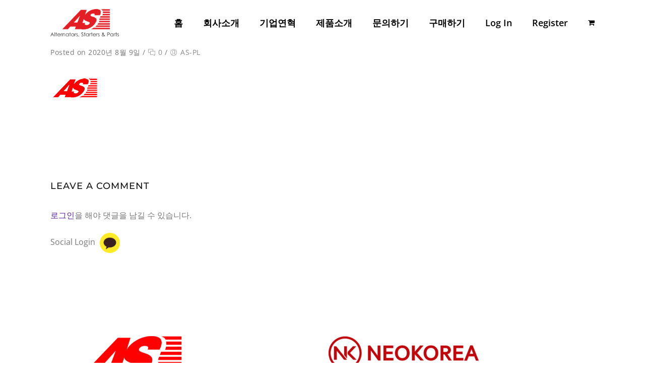

--- FILE ---
content_type: text/css
request_url: https://as-pl.co.kr/wp-content/plugins/cosmosfarm-floating-menu/assets/css/style.css?ver=1.1
body_size: 346
content:
@charset "utf-8";
/**
 * @author https://www.cosmosfarm.com/
 */

.cosmosfarm-floating-menu-setting input[type="text"].floating-menu-images { width: 70%; }
.cosmosfarm-floating-menu-setting input[type="text"].floating-menu-links { width: 100%; }
.cosmosfarm-floating-menu-setting .cosmosfarm-floating-menu-image-button { width: auto; }
.cosmosfarm-floating-menu-setting #delete { width: 100px; }

.cosmosfarm-floating-menu { position: fixed; z-index: 9999; }
.cosmosfarm-floating-menu .floating-menu-item { margin-bottom: 10px; }
.cosmosfarm-floating-menu .floating-menu-item:last-child { margin-bottom: 0; }

@media screen and (max-width: 600px) {
	.cosmosfarm-floating-menu { right: 5px; bottom: 140px; }
	.cosmosfarm-floating-menu .floating-menu-item { margin-bottom: 5px; }
	.cosmosfarm-floating-menu .floating-menu-item img { width: 30px; }
	.cosmosfarm-floating-menu .floating-menu-item.item-channel { display: block; }
}

--- FILE ---
content_type: text/css
request_url: https://as-pl.co.kr/wp-content/themes/agencies/style.css?ver=6.9
body_size: 374
content:
/*
Theme Name:  Agencies
Theme URI: https://dtagency.wpengine.com/
Author: the DesignThemes team
Author URI: https://wedesignthemes.com/
Description: A Premium WordPress theme by DesignThemes.
Version: 3.4
License: Themeforest Split Licence
License URI: -
Tags: editor-style, featured-images, microformats, post-formats, rtl-language-support, sticky-post, threaded-comments, translation-ready
Text Domain: agencies

This theme, like WordPress, is licensed under the GPL.
Use it to make something cool, have fun, and share what you've learned with others.
*/

--- FILE ---
content_type: text/css
request_url: https://as-pl.co.kr/wp-content/themes/agencies/css/woocommerce/type9.css?ver=1.0
body_size: 2929
content:

/* Table of Content
==================================================
	1.0  -  Transition
	2.0  -  Type 9
	3.0  -  General
	4.0  -  Browser Fix
	5.0  -  Default Color */

	/*--------------------------------------------------------------
	1.0 - Transition
	--------------------------------------------------------------*/
	.woo-type9 ul.products li.product .product-details h5:before { -webkit-transition: all 300ms linear 0s; -moz-transition: all 300ms linear 0s; -ms-transition: all 300ms linear 0s; -o-transition: all 300ms linear 0s; transition: all 300ms linear 0s; }
	
	.woo-type9 ul.products li.product .product-details h5:after { -webkit-transition: all 200ms linear 0s; -moz-transition: all 200ms linear 0s; -ms-transition: all 200ms linear 0s; -o-transition: all 200ms linear 0s; transition: all 200ms linear 0s; }
	
	.woo-type9 ul.products li.product .product-wrapper, .woo-type9 ul.products li.product .product-thumb a.add_to_cart_button:after, .woo-type9 ul.products li.product .product-thumb a.button.product_type_simple:after, .woo-type9 ul.products li.product .product-thumb a.button.product_type_variable:after, .woo-type9 ul.products li.product .product-thumb a.added_to_cart.wc-forward:after, .woo-type9 ul.products li.product .product-thumb a.add_to_wishlist:after, .woo-type9 ul.products li.product .product-thumb .yith-wcwl-wishlistaddedbrowse a:after, .woo-type9 ul.products li.product .product-thumb .yith-wcwl-wishlistexistsbrowse a:after { -webkit-transition: all 300ms linear 0s; -moz-transition: all 300ms linear 0s; -ms-transition: all 300ms linear 0s; -o-transition: all 300ms linear 0s; transition: all 300ms linear 0s; }
	
	
	/*--------------------------------------------------------------
	2.0 - Type 9
	--------------------------------------------------------------*/
	.woo-type9 ul.products li.product .product-wrapper { border: 2px solid; }
	
	.woo-type9 ul.products li.product .featured-tag { top: 10px; }
	
	.woo-type9 ul.products li.product .product-thumb a.add_to_cart_button:after, .woo-type9 ul.products li.product .product-thumb a.button.product_type_simple:after, .woo-type9 ul.products li.product .product-thumb a.button.product_type_variable:after, .woo-type9 ul.products li.product .product-thumb a.added_to_cart.wc-forward:after, .woo-type9 ul.products li.product .product-thumb a.add_to_wishlist:after, .woo-type9 ul.products li.product .product-thumb .yith-wcwl-wishlistaddedbrowse a:after, .woo-type9 ul.products li.product .product-thumb .yith-wcwl-wishlistexistsbrowse a:after { content: ""; height: 100%; position: absolute; left: 0; top: 0; width: 100%; z-index: -1; -webkit-transform: rotate(45deg); -moz-transform: rotate(45deg); -ms-transform: rotate(45deg); -o-transform: rotate(45deg); transform: rotate(45deg); }
	
	.woo-type9 .woocommerce ul.products li.product .product-buttons-wrapper .wc_inline_buttons > .wc_btn_inline:nth-child(1):nth-last-child(2) a,
	.woo-type9 .woocommerce ul.products li.product .product-buttons-wrapper .wc_inline_buttons > .wc_btn_inline:nth-child(1):nth-last-child(3) a,
	.woo-type9 .woocommerce ul.products li.product .product-buttons-wrapper .wc_inline_buttons > .wc_btn_inline:nth-child(2):nth-last-child(1) a,
	.woo-type9 .woocommerce ul.products li.product .product-buttons-wrapper .wc_inline_buttons > .wc_btn_inline:nth-child(2):nth-last-child(2) a, 
	.woo-type9.woocommerce ul.products li.product .product-buttons-wrapper .wc_inline_buttons > .wc_btn_inline:nth-child(1):nth-last-child(2) a,
	.woo-type9.woocommerce ul.products li.product .product-buttons-wrapper .wc_inline_buttons > .wc_btn_inline:nth-child(1):nth-last-child(3) a,
	.woo-type9.woocommerce ul.products li.product .product-buttons-wrapper .wc_inline_buttons > .wc_btn_inline:nth-child(2):nth-last-child(1) a,
	.woo-type9.woocommerce ul.products li.product .product-buttons-wrapper .wc_inline_buttons > .wc_btn_inline:nth-child(2):nth-last-child(2) a { margin: auto 10px; }
	
	.woo-type9.woocommerce ul.products li.product .product-thumb .yith-wcwl-add-button img, .woo-type9 .woocommerce ul.products li.product .product-thumb .yith-wcwl-add-button img { right: calc(50% - 85px); }
	
	
	.woo-type9 ul.products li.product .featured-tag, .woo-type9.woocommerce.single-product .featured-tag { font-size: 15px; }
	
	.woo-type9 ul.products li.product .product-details h5 { border-bottom: none; font-weight: normal; margin-bottom: 14px; position: relative; }
	.woo-type9 ul.products li.product .product-details h5 a { padding-bottom: 20px; }
	.woo-type9 ul.products li.product-category .product-details h5 { padding-bottom: 18px; }
	
	.woo-type9 ul.products li.product .product-details h5:before, .woo-type9 ul.products li.product .product-details h5:after { content: ""; margin: 0 auto; position: absolute; left: 0; right: 0; text-align: center; }
	
	.woo-type9 ul.products li.product .product-details h5:before { content: ""; height: 1px; bottom: 0; width: 75%; }
	
	.woo-type9 ul.products li.product .product-details h5:after { border-style: solid; border-width: 6px 6px 0 6px; bottom: -5px; width: 0; }
	
	.woo-type9 ul.products li.product:hover .product-details h5:before { width: calc(100% - 40px); } 
	.woo-type9 ul.products li.product:hover .product-details h5:after { border-width: 5px; bottom: -4px; -webkit-transform: rotate(45deg); -moz-transform: rotate(45deg); -ms-transform: rotate(45deg); -o-transform: rotate(45deg); transform: rotate(45deg); }
	
	.woo-type9 ul.products li.product .product-details .product-price { padding: 0 20px; }
	
	.woo-type9 ul.products li.product:hover .product-details .product-rating-wrapper { right: 16px; }
	
	.woo-type9.woocommerce ul.products li:hover:not(.purchasable) .product-details .product-rating-wrapper,
	.woo-type9 .woocommerce ul.products li:hover:not(.purchasable) .product-details .product-rating-wrapper { right: 50%; }
	
	.woo-type9 ul.products li.product .product-details .product-rating-wrapper .star-rating { margin: 8px 0 0; }
	
	
	.woo-type9 .page-with-sidebar ul.products li.product .dt-sc-one-fourth .product-details h5, .woo-type9 .page-with-sidebar .woocommerce.columns-4 ul.products li.product .dt-sc-one-fourth .product-details h5, 
	.woo-type9 .with-both-sidebar ul.products li.product .dt-sc-one-third .product-details h5, .woo-type9 .with-both-sidebar .woocommerce.columns-3 ul.products li.product .dt-sc-one-third .product-details h5 { font-size: 12px; }
	
	.woo-type9 .page-with-sidebar ul.products li.product:hover .dt-sc-one-fourth .product-details h5:before, .woo-type9 .page-with-sidebar .woocommerce.columns-4 ul.products li.product:hover .dt-sc-one-fourth .product-details h5:before, 
	.woo-type9 .with-both-sidebar ul.products li.product:hover .dt-sc-one-third .product-details h5:before, .woo-type9 .with-both-sidebar .woocommerce.columns-3 ul.products li.product:hover .dt-sc-one-third .product-details h5:before { width: calc(100% - 16px); }
	
	.woo-type9 .page-with-sidebar ul.products li.product .dt-sc-one-fourth .product-details .product-price,
	.woo-type9 .page-with-sidebar .woocommerce.columns-4 ul.products li.product .dt-sc-one-fourth .product-details .product-price,
	.woo-type9 .with-both-sidebar ul.products li.product .dt-sc-one-third .product-details .product-price,
	.woo-type9 .with-both-sidebar .woocommerce.columns-3 ul.products li.product .dt-sc-one-third .product-details .product-price { padding: 0 8px; }
	
	.woo-type9 .page-with-sidebar ul.products li.product .dt-sc-one-fourth .price,
	.woo-type9 .page-with-sidebar .woocommerce.columns-4 ul.products li.product .dt-sc-one-fourth .price,
	.woo-type9 .with-both-sidebar ul.products li.product .dt-sc-one-third .price,
	.woo-type9 .with-both-sidebar .woocommerce.columns-3 ul.products li.product .dt-sc-one-third .price { font-size: 10px; }
	
	.woo-type9 .page-with-sidebar ul.products li.product:hover .dt-sc-one-fourth .product-details .product-rating-wrapper,
	.woo-type9 .page-with-sidebar .woocommerce.columns-4 ul.products li.product:hover .dt-sc-one-fourth .product-details .product-rating-wrapper,
	.woo-type9 .with-both-sidebar ul.products li.product:hover .dt-sc-one-third .product-details .product-rating-wrapper,
	.woo-type9 .with-both-sidebar .woocommerce.columns-3 ul.products li.product:hover .dt-sc-one-third .product-details .product-rating-wrapper { right: 8px; }
	
	.woo-type9 .page-with-sidebar ul.products li.product:hover:not(.purchasable) .dt-sc-one-fourth .product-details .product-rating-wrapper, 
	.woo-type9 .page-with-sidebar .woocommerce.columns-4 ul.products li.product:hover:not(.purchasable) .dt-sc-one-fourth .product-details .product-rating-wrapper, 
	.woo-type9 .with-both-sidebar ul.products li.product:hover:not(.purchasable) .dt-sc-one-third .product-details .product-rating-wrapper, 
	.woo-type9 .with-both-sidebar .woocommerce.columns-3 ul.products li.product:hover:not(.purchasable) .dt-sc-one-third .product-details .product-rating-wrapper { margin-right: 0; right: 50%; width: auto; -webkit-transform: translateX(50%); -moz-transform: translateX(50%); transform: translateX(50%); }
	
	.woo-type9 .page-with-sidebar ul.products li.product .dt-sc-one-fourth .product-details .product-rating-wrapper .star-rating,
	.woo-type9 .page-with-sidebar .woocommerce.columns-4 ul.products li.product .dt-sc-one-fourth .product-details .product-rating-wrapper .star-rating,
	.woo-type9 .with-both-sidebar ul.products li.product .dt-sc-one-third .product-details .product-rating-wrapper .star-rating,
	.woo-type9 .with-both-sidebar .woocommerce.columns-3 ul.products li.product .dt-sc-one-third .product-details .product-rating-wrapper .star-rating { font-size: 9px; margin: 10px 0 0; }
	
	
	/*--------------------------------------------------------------
	3.0 - General
	--------------------------------------------------------------*/
	.woo-type9 ul.products li.product .product-thumb a.add_to_cart_button, .woo-type9 ul.products li.product .product-thumb a.button.product_type_simple, .woo-type9 ul.products li.product .product-thumb a.button.product_type_variable, .woo-type9 ul.products li.product .product-thumb a.added_to_cart.wc-forward, .woo-type9 ul.products li.product .product-thumb a.add_to_wishlist, .woo-type9 ul.products li.product .product-thumb .yith-wcwl-wishlistaddedbrowse a, .woo-type9 ul.products li.product .product-thumb .yith-wcwl-wishlistexistsbrowse a, .woo-type9 ul.products li.product .product-thumb a.add_to_cart_button:after, .woo-type9 ul.products li.product .product-thumb a.button.product_type_simple:after, .woo-type9 ul.products li.product .product-thumb a.button.product_type_variable:after, .woo-type9 ul.products li.product .product-thumb a.added_to_cart.wc-forward:after, .woo-type9 ul.products li.product .product-thumb a.add_to_wishlist:after, .woo-type9 ul.products li.product .product-thumb .yith-wcwl-wishlistaddedbrowse a:after, .woo-type9 ul.products li.product .product-thumb .yith-wcwl-wishlistexistsbrowse a:after, .woo-type9 ul.products li.product .product-details h5:before { -webkit-border-radius: 5px; -moz-border-radius: 5px; -ms-border-radius: 5px; -o-border-radius: 5px; border-radius: 5px; }
	
	.woo-type9.woocommerce a.button, .woo-type9.woocommerce button.button, .woo-type9.woocommerce button, .woo-type9.woocommerce input.button, .woo-type9.woocommerce input[type=button], .woo-type9.woocommerce input[type=submit], .woo-type9.woocommerce #respond input#submit, .woo-type9.woocommerce a.button.alt, .woo-type9.woocommerce button.button.alt, .woo-type9.woocommerce input.button.alt, .woo-type9.woocommerce #respond input#submit.alt, .woo-type9 .woocommerce a.button, .woo-type9 .woocommerce button.button, .woo-type9 .woocommerce button, .woo-type9 .woocommerce input.button, .woo-type9 .woocommerce input[type=button], .woo-type9 .woocommerce input[type=submit], .woo-type9 .woocommerce #respond input#submit, .woo-type9 .woocommerce a.button.alt, .woo-type9 .woocommerce button.button.alt, .woo-type9 .woocommerce input.button.alt, .woo-type9 .woocommerce #respond input#submit.alt, .woo-type9.woocommerce.single-product div.product .product-thumb-wrapper .add_to_wishlist, .woo-type9 .wishlist_table .add_to_cart.button, .woo-type9 .yith-wcwl-add-button a.add_to_wishlist, .woo-type9 .yith-wcwl-popup-button a.add_to_wishlist, .woo-type9 .wishlist_table a.ask-an-estimate-button, .woo-type9 .wishlist-title a.show-title-form, .woo-type9 .hidden-title-form a.hide-title-form, .woo-type9 .yith-wcwl-wishlist-new button, .woo-type9 .wishlist_manage_table a.create-new-wishlist, .woo-type9 .wishlist_manage_table button.submit-wishlist-changes, .woo-type9 .yith-wcwl-wishlist-search-form button.wishlist-search-button, .woo-type9 .cart input.button, .woo-type9 .woocommerce-message:before, .woo-type9 .woocommerce-info:before, .woo-type9 .woocommerce-error:before { -webkit-border-radius: 3px; -moz-border-radius: 3px; -ms-border-radius: 3px; -o-border-radius: 3px; border-radius: 3px; }
	
	.woo-type9 .woocommerce-message:before, .woo-type9 .woocommerce-info:before, .woo-type9 .woocommerce-error:before { top: -3px; }
	
	
	.woo-type9 h1.product_title, .woo-type9 .related-products-container h2, .woo-type9 .upsell-products-container h2, .woo-type9 .cross-sells h2, .woo-type9 .cart_totals h2, .woo-type9 .shipping_calculator h2, .woo-type9 .woocommerce-tabs .panel h2, .woo-type9 #reviews h3, .woo-type9 #respond h3#reply-title, .woo-type9.woocommerce-checkout h2, .woo-type9.woocommerce-checkout h3 { font-weight: bold; letter-spacing: 0; text-transform: uppercase; }
	
	.woo-type9.woocommerce input[type="text"], .woo-type9.woocommerce input[type="password"], .woo-type9.woocommerce input[type="email"], .woo-type9.woocommerce input[type="url"], .woo-type9.woocommerce input[type="tel"], .woo-type9.woocommerce input[type="number"], .woo-type9.woocommerce input[type="range"], .woo-type9.woocommerce input[type="date"], .woo-type9.woocommerce textarea, .woo-type9.woocommerce input.text, .woo-type9.woocommerce input[type="search"], .woo-type9.woocommerce select, .woo-type9 .woocommerce input[type="text"], .woo-type9 .woocommerce input[type="password"], .woo-type9 .woocommerce input[type="email"], .woo-type9 .woocommerce input[type="url"], .woo-type9 .woocommerce input[type="tel"], .woo-type9 .woocommerce input[type="number"], .woo-type9 .woocommerce input[type="range"], .woo-type9 .woocommerce input[type="date"], .woo-type9 .woocommerce textarea, .woo-type9 .woocommerce input.text, .woo-type9 .woocommerce input[type="search"], .woo-type9 .woocommerce select { font-family: inherit; font-size: inherit; }
	
	.woo-type9 ul.products li.product .product-wrapper, .woo-type9 ul.products li.product .product-details, .woo-type9 ul.products li.product .product-details .product-price { -webkit-box-sizing: border-box; -moz-box-sizing: border-box; -ms-box-sizing: border-box; -o-box-sizing: border-box; box-sizing: border-box; }
	
	
	.woo-type9 .quantity .qty, .woo-type9.woocommerce-page .quantity .qty, .woo-type9 #coupon_code.input-text { height: 40px; min-height: 40px; }
	
	.woo-type9 .quantity .qty, .woo-type9.woocommerce-page .quantity .qty { padding: 0; }
	
	.woo-type9 #coupon_code.input-text { padding-top: 0; padding-bottom: 0; }
	
	.woo-type9 form .form-row .select2-container { line-height: 42px; }

	
	
	/*--------------------------------------------------------------
	4.0 -Default Colors
	--------------------------------------------------------------*/
	
	/*----*****---- << Background >> --****--*/
	.woo-type9 ul.products li.product .product-thumb a.add_to_cart_button, .woo-type9 ul.products li.product .product-thumb a.button.product_type_simple, .woo-type9 ul.products li.product .product-thumb a.button.product_type_variable, .woo-type9 ul.products li.product .product-thumb a.added_to_cart.wc-forward, .woo-type9 ul.products li.product .product-thumb a.add_to_wishlist, .woo-type9 ul.products li.product .product-thumb .yith-wcwl-wishlistaddedbrowse a, .woo-type9 ul.products li.product .product-thumb .yith-wcwl-wishlistexistsbrowse a, .woo-type9 ul.products li.product .product-thumb a.add_to_cart_button:hover, .woo-type9 ul.products li.product .product-thumb a.button.product_type_simple:hover, .woo-type9 ul.products li.product .product-thumb a.button.product_type_variable:hover, .woo-type9 ul.products li.product .product-thumb a.added_to_cart.wc-forward:hover, .woo-type9 ul.products li.product .product-thumb a.add_to_wishlist:hover, .woo-type9 ul.products li.product .product-thumb .yith-wcwl-wishlistaddedbrowse a:hover, .woo-type9 ul.products li.product .product-thumb .yith-wcwl-wishlistexistsbrowse a:hover { background-color: rgba(0,0,0,0); }
	
	.woo-type9 ul.products li.product .product-details h5:before { background-color: rgba(255, 255, 255,0.35); }
	
	.woo-type9 ul.products li.product:hover .product-content { background-color: rgba(255, 255, 255,0.75); }
	
	.woo-type9 .woocommerce ul.products li.product .featured-tag, .woo-type9 .woocommerce ul.products li.product:hover .featured-tag, .woo-type9.woocommerce ul.products li.product .featured-tag, .woo-type9.woocommerce ul.products li.product:hover .featured-tag, .woo-type9.woocommerce.single-product .featured-tag { background-color: #000; }
	
	
	/*----*****---- << Borders >> --****--*/	
	.woo-type9 .woocommerce ul.products li.product .featured-tag:after, .woo-type9 .woocommerce ul.products li.product:hover .featured-tag:after, .woo-type9.woocommerce ul.products li.product .featured-tag:after, .woo-type9.woocommerce ul.products li.product:hover .featured-tag:after, .woo-type9.woocommerce.single-product .featured-tag:after { border-color: #000; }
	
	.woo-type9 ul.products li.product:hover .product-content:after { border-color: rgba(255, 255, 255,0.75) rgba(255, 255, 255,0.75) rgba(255, 255, 255,0.35) rgba(255, 255, 255,0.35); }
	
	.woo-type9 ul.products li.product .product-details h5:after { border-color: rgba(255, 255, 255,0.35) rgba(0,0,0,0) rgba(0,0,0,0) rgba(0,0,0,0); }
	
	
	.woo-type9 ul.products li.product .product-thumb a.add_to_cart_button:after, .woo-type9 ul.products li.product .product-thumb a.button.product_type_simple:after, .woo-type9 ul.products li.product .product-thumb a.button.product_type_variable:after, .woo-type9 ul.products li.product .product-thumb a.added_to_cart.wc-forward:after, .woo-type9 ul.products li.product .product-thumb a.add_to_wishlist:after, .woo-type9 ul.products li.product .product-thumb .yith-wcwl-wishlistaddedbrowse a:after, .woo-type9 ul.products li.product .product-thumb .yith-wcwl-wishlistexistsbrowse a:after { -webkit-box-shadow: 4px 1px 0 0 rgba(0,0,0,0.15); -moz-box-shadow: 4px 1px 0 0 rgba(0,0,0,0.15); -ms-box-shadow: 4px 1px 0 0 rgba(0,0,0,0.15); -o-box-shadow: 4px 1px 0 0 rgba(0,0,0,0.15); box-shadow: 4px 1px 0 0 rgba(0,0,0,0.15); }
	
	.woo-type9 ul.products li.product .product-thumb a.add_to_cart_button:hover:after, .woo-type9 ul.products li.product .product-thumb a.button.product_type_simple:hover:after, .woo-type9 ul.products li.product .product-thumb a.button.product_type_variable:hover:after, .woo-type9 ul.products li.product .product-thumb a.added_to_cart.wc-forward:hover:after, .woo-type9 ul.products li.product .product-thumb a.add_to_wishlist:hover:after, .woo-type9 ul.products li.product .product-thumb .yith-wcwl-wishlistaddedbrowse a:hover:after, .woo-type9 ul.products li.product .product-thumb .yith-wcwl-wishlistexistsbrowse a:hover:after { -webkit-box-shadow: 4px 1px 0 0 rgba(0,0,0,0.25); -moz-box-shadow: 4px 1px 0 0 rgba(0,0,0,0.25); -ms-box-shadow: 4px 1px 0 0 rgba(0,0,0,0.25); -o-box-shadow: 4px 1px 0 0 rgba(0,0,0,0.25); box-shadow: 4px 1px 0 0 rgba(0,0,0,0.25); }
	
	.woo-type9 ul.products li.product .product-thumb a.add_to_cart_button, .woo-type9 ul.products li.product .product-thumb a.button.product_type_simple, .woo-type9 ul.products li.product .product-thumb a.button.product_type_variable, .woo-type9 ul.products li.product .product-thumb a.added_to_cart.wc-forward, .woo-type9 ul.products li.product .product-thumb a.add_to_wishlist, .woo-type9 ul.products li.product .product-thumb .yith-wcwl-wishlistaddedbrowse a, .woo-type9 ul.products li.product .product-thumb .yith-wcwl-wishlistexistsbrowse a, .woo-type9 ul.products li.product .product-thumb a.add_to_cart_button:hover, .woo-type9 ul.products li.product .product-thumb a.button.product_type_simple:hover, .woo-type9 ul.products li.product .product-thumb a.button.product_type_variable:hover, .woo-type9 ul.products li.product .product-thumb a.added_to_cart.wc-forward:hover, .woo-type9 ul.products li.product .product-thumb a.add_to_wishlist:hover, .woo-type9 ul.products li.product .product-thumb .yith-wcwl-wishlistaddedbrowse a:hover, .woo-type9 ul.products li.product .product-thumb .yith-wcwl-wishlistexistsbrowse a:hover { -webkit-box-shadow: none; -moz-box-shadow: none; -ms-box-shadow: none; -o-box-shadow: none; box-shadow: none; }
	
	.woo-type9 ul.products li.product:hover .product-details h5:after { -webkit-box-shadow: 0 0 0 2px rgba(255, 255, 255,0.35); -moz-box-shadow: 0 0 0 2px rgba(255, 255, 255,0.35); -ms-box-shadow: 0 0 0 2px rgba(255, 255, 255,0.35); -o-box-shadow: 0 0 0 2px rgba(255, 255, 255,0.35); box-shadow: 0 0 0 2px rgba(255, 255, 255,0.35); }
	
	.woo-type9.woocommerce a.button, .woo-type9.woocommerce button.button, .woo-type9.woocommerce button, .woo-type9.woocommerce input.button, .woo-type9.woocommerce input[type=button], .woo-type9.woocommerce input[type=submit], .woo-type9.woocommerce #respond input#submit, .woo-type9.woocommerce a.button.alt, .woo-type9.woocommerce button.button.alt, .woo-type9.woocommerce input.button.alt, .woo-type9.woocommerce #respond input#submit.alt, .woo-type9 .woocommerce a.button, .woo-type9 .woocommerce button.button, .woo-type9 .woocommerce button, .woo-type9 .woocommerce input.button, .woo-type9 .woocommerce input[type=button], .woo-type9 .woocommerce input[type=submit], .woo-type9 .woocommerce #respond input#submit, .woo-type9 .woocommerce a.button.alt, .woo-type9 .woocommerce button.button.alt, .woo-type9 .woocommerce input.button.alt, .woo-type9 .woocommerce #respond input#submit.alt, .woo-type9.woocommerce.single-product div.product .product-thumb-wrapper .add_to_wishlist, .woo-type9 .wishlist_table .add_to_cart.button, .woo-type9 .yith-wcwl-add-button a.add_to_wishlist, .woo-type9 .yith-wcwl-popup-button a.add_to_wishlist, .woo-type9 .wishlist_table a.ask-an-estimate-button, .woo-type9 .wishlist-title a.show-title-form, .woo-type9 .hidden-title-form a.hide-title-form, .woo-type9 .yith-wcwl-wishlist-new button, .woo-type9 .wishlist_manage_table a.create-new-wishlist, .woo-type9 .wishlist_manage_table button.submit-wishlist-changes, .woo-type9 .yith-wcwl-wishlist-search-form button.wishlist-search-button, .woo-type9 .cart input.button, .woo-type9 .woocommerce-message:before, .woo-type9 .woocommerce-info:before, .woo-type9 .woocommerce-error:before, .woo-type9 .woocommerce-message .button, .woo-type9 .woocommerce-info .button, .woo-type9 .woocommerce-error .button { -webkit-box-shadow: 3px 3px 0 0 rgba(0,0,0,0.15); -moz-box-shadow: 3px 3px 0 0 rgba(0,0,0,0.15); -ms-box-shadow: 3px 3px 0 0 rgba(0,0,0,0.15); -o-box-shadow: 3px 3px 0 0 rgba(0,0,0,0.15); box-shadow: 3px 3px 0 0 rgba(0,0,0,0.15); }
	
	.woo-type9.woocommerce a.button:hover, .woo-type9.woocommerce button.button:hover, .woo-type9.woocommerce button:hover, .woo-type9.woocommerce input.button:hover, .woo-type9.woocommerce input[type=button]:hover, .woo-type9.woocommerce input[type=submit]:hover, .woo-type9.woocommerce #respond input#submit:hover, .woo-type9.woocommerce a.button.alt:hover, .woo-type9.woocommerce button.button.alt:hover, .woo-type9.woocommerce input.button.alt:hover, .woo-type9.woocommerce #respond input#submit.alt:hover, .woo-type9 .woocommerce a.button:hover, .woo-type9 .woocommerce button.button:hover, .woo-type9 .woocommerce button:hover, .woo-type9 .woocommerce input.button:hover, .woo-type9 .woocommerce input[type=button]:hover, .woo-type9 .woocommerce input[type=submit]:hover, .woo-type9 .woocommerce #respond input#submit:hover, .woo-type9 .woocommerce a.button.alt:hover, .woo-type9 .woocommerce button.button.alt:hover, .woo-type9 .woocommerce input.button.alt:hover, .woo-type9 .woocommerce #respond input#submit.alt:hover, .woo-type9.woocommerce.single-product div.product .product-thumb-wrapper .add_to_wishlist:hover, .woo-type9 .wishlist_table .add_to_cart.button:hover, .woo-type9 .yith-wcwl-add-button a.add_to_wishlist:hover, .woo-type9 .yith-wcwl-popup-button a.add_to_wishlist:hover, .woo-type9 .wishlist_table a.ask-an-estimate-button:hover, .woo-type9 .wishlist-title a.show-title-form:hover, .woo-type9 .hidden-title-form a.hide-title-form:hover, .woo-type9 .yith-wcwl-wishlist-new button:hover, .woo-type9 .wishlist_manage_table a.create-new-wishlist:hover, .woo-type9 .wishlist_manage_table button.submit-wishlist-changes:hover, .woo-type9 .yith-wcwl-wishlist-search-form button.wishlist-search-button:hover, .woo-type9 .cart input.button:hover, .woo-type9 .woocommerce-message .button:hover, .woo-type9 .woocommerce-info .button:hover, .woo-type9 .woocommerce-error .button:hover { -webkit-box-shadow: 3px 3px 0 0 rgba(0,0,0,0.25); -moz-box-shadow: 3px 3px 0 0 rgba(0,0,0,0.25); -ms-box-shadow: 3px 3px 0 0 rgba(0,0,0,0.25); -o-box-shadow: 3px 3px 0 0 rgba(0,0,0,0.25); box-shadow: 3px 3px 0 0 rgba(0,0,0,0.25); }
	
	.woo-type9 a.button.alt.disabled, .woo-type9 a.button.alt:disabled, .woo-type9 a.button.alt[disabled]:disabled, .woo-type9 button.button.alt.disabled, .woo-type9 button.button.alt:disabled, .woo-type9 button.button.alt[disabled]:disabled, .woo-type9 input.button.alt.disabled, .woo-type9 input.button.alt:disabled, .woo-type9 input.button.alt[disabled]:disabled, .woo-type9 #respond input#submit.alt.disabled, .woo-type9 #respond input#submit.alt:disabled, .woo-type9 #respond input#submit.alt[disabled]:disabled, .woo-type9 a.button.alt.disabled:hover, .woo-type9 a.button.alt:disabled:hover, .woo-type9 a.button.alt[disabled]:disabled:hover, .woo-type9 button.button.alt.disabled:hover, .woo-type9 button.button.alt:disabled:hover, .woo-type9 button.button.alt[disabled]:disabled:hover, .woo-type9 input.button.alt.disabled:hover, .woo-type9 input.button.alt:disabled:hover, .woo-type9 input.button.alt[disabled]:disabled:hover, .woo-type9 #respond input#submit.alt.disabled:hover, .woo-type9 #respond input#submit.alt:disabled:hover, .woo-type9 #respond input#submit.alt[disabled]:disabled:hover, .woo-type9 a.button.disabled:hover, .woo-type9 a.button:disabled:hover, .woo-type9 a.button:disabled[disabled]:hover, .woo-type9 button.button.disabled:hover, .woo-type9 button.button:disabled:hover, .woo-type9 button.button:disabled[disabled]:hover, .woo-type9 input.button.disabled:hover, .woo-type9 input.button:disabled:hover, .woo-type9 input.button:disabled[disabled]:hover, .woo-type9 #respond input#submit.disabled:hover, .woo-type9 #respond input#submit:disabled:hover, .woo-type9 #respond input#submit:disabled[disabled]:hover { -webkit-box-shadow: 3px 3px 0 0 rgba(0, 0, 0, 0.35); -moz-box-shadow: 3px 3px 0 0 rgba(0, 0, 0, 0.35); -ms-box-shadow: 3px 3px 0 0 rgba(0, 0, 0, 0.35); -o-box-shadow: 3px 3px 0 0 rgba(0, 0, 0, 0.35); box-shadow: 3px 3px 0 0 rgba(0, 0, 0, 0.35); }
	
	
	/*----*****---- << Colors >> --****--*/	
	.woo-type9 ul.products li.product .product-thumb a.add_to_cart_button:hover:before, .woo-type9 ul.products li.product .product-thumb a.button.product_type_simple:hover:before, .woo-type9 ul.products li.product .product-thumb a.button.product_type_variable:hover:before, .woo-type9 ul.products li.product .product-thumb a.added_to_cart.wc-forward:hover:before, .woo-type9 ul.products li.product .product-thumb a.add_to_wishlist:hover:before, .woo-type9 ul.products li.product .product-thumb .yith-wcwl-wishlistaddedbrowse a:hover:before, .woo-type9 ul.products li.product .product-thumb .yith-wcwl-wishlistexistsbrowse a:hover:before, .woo-type9 ul.products li.product .product-details h5 a, .woo-type9 ul.products li.product .product-details h5 a:hover, .woo-type9 ul.products li.product-category .product-details h5, .woo-type9 ul.products li.product-category .product-details h5 .count, .woo-type9 ul.products li.product .product-details .product-price .amount, .woo-type9 ul.products li.product .product-details span.price, .woo-type9 ul.products li.product .product-details span.price del, .woo-type9 ul.products li.product .product-details span.price del .amount, .woo-type9 ul.products li.product .product-details span.price ins, .woo-type9 ul.products li.product .product-details span.price ins .amount, .woo-type9 ul.products li.product .product-details .product-rating-wrapper .star-rating:before, .woo-type9 ul.products li.product .product-details .product-rating-wrapper .star-rating span:before { color: #fff; }

--- FILE ---
content_type: text/css
request_url: https://as-pl.co.kr/wp-content/themes/agencies/css/responsive.css?ver=1.0
body_size: 1424
content:

/* CSS Document */

@import "responsive-319.css";
@import "responsive-479.css";
@import "responsive-767.css";
@import "responsive-991.css";
@import "responsive-1199.css";
@import "responsive-1280.css";

/*----*****---- << Responsive >> ----*****----*/
	

	@media only screen and (min-width: 1600px) {

		.vc_row.dt-sc-custom-bg, #footer.dt-sc-custom-bg { position: relative; z-index: 0; }

		.dt-sc-custom-bg:before, .dt-sc-custom-bg:after { border-style: solid; border-width: 90px; content: ""; display: block; height: auto; padding-top: 35%; position: absolute; width: 50%; z-index: -1; }
		.dt-sc-custom-bg.left-bg-diamond-shape:before, .dt-sc-custom-bg.right-bg-diamond-shape:after { -webkit-transform: rotate(45deg); -ms-transform: rotate(45deg); transform: rotate(45deg); -webkit-transform-origin: 35% 0%; -ms-transform-origin: 35% 0%; transform-origin: 35% 0%; }
		.dt-sc-custom-bg.left-bg-diamond-shape:before { left: -32%; }
		.dt-sc-custom-bg.right-bg-diamond-shape:after { right: -32%; }
		
		
		.dt-sc-custom-bg.left-bg-circle-shape:before, .dt-sc-custom-bg.right-bg-circle-shape:after { padding-top: 56%; width: 75%; }

		.dt-sc-custom-bg.left-bg-circle-shape:before, .dt-sc-custom-bg.right-bg-circle-shape:after { border-width: 120px; -webkit-border-radius: 50%; border-radius: 50%; -webkit-transform: translateY(-16%); -ms-transform: translateY(-16%); transform: translateY(-16%); }


		.dt-sc-custom-bg.left-bg-circle-shape:before { left: -65%; }
		.dt-sc-custom-bg.right-bg-circle-shape:after { right: -65%; }	

		.dt-sc-custom-bg.left-bg-stripebox-shape:before, .dt-sc-custom-bg.right-bg-stripebox-shape:after { background-image: repeating-linear-gradient(145deg, #edf5f8, #edf5f8 10px, rgba(255,255,255, 0) 5px, rgba(255,255,255, 0) 35px); border-width: 0; height: 250px; padding-top: 0; left: 0; top: 150px; width: 250px; -webkit-transform: translateX(-50%); -ms-transform: translateX(-50%); transform: translateX(-50%); }

		.vc_row[data-vc-full-width].dt-sc-custom-bg.left-bg-stripebox-shape:before, .vc_row[data-vc-full-width].dt-sc-custom-bg.right-bg-stripebox-shape:after { -webkit-transform: translateX(100%); -ms-transform: translateX(100%); transform: translateX(100%); }

		.dt-sc-custom-bg.left-bg-triangle-shape:before, .dt-sc-custom-bg.right-bg-triangle-shape:after { border-width: 0; content: "\f1e5"; color: #edf5f8; font-family: "Material-Design-Iconic-Font"; font-size: 500px; height: 500px; line-height: 500px; padding-top: 0; right: -8%; top: 0; width: auto; }

		#footer.dt-sc-custom-bg:before, #footer.dt-sc-custom-bg:after, 
		#footer.dt-sc-custom-bg.left-bg-circle-shape:before, #footer.dt-sc-custom-bg.right-bg-circle-shape:after { border-width: 60px; z-index: 0; }	

		#footer.dt-sc-custom-bg.left-bg-circle-shape:before, #footer.dt-sc-custom-bg.right-bg-circle-shape:after { padding-top: 28%; width: 34%; -webkit-transform: none; -ms-transform: none; transform: none; }


		#footer.dt-sc-custom-bg.left-bg-diamond-shape:before, #footer.dt-sc-custom-bg.right-bg-diamond-shape:after { -webkit-transform-origin: 40% 0%; -ms-transform-origin: 40% 0%; transform-origin: 40% 0%; }
		#footer.dt-sc-custom-bg.left-bg-diamond-shape:before { left: -28%; }
		#footer.dt-sc-custom-bg.right-bg-diamond-shape:after { right: -28%; }	

		#footer.dt-sc-custom-bg.left-bg-circle-shape:before { left: -17%; }
		#footer.dt-sc-custom-bg.right-bg-circle-shape:after { right: -17%; }		


		.dt-sc-custom-bg:before, .dt-sc-custom-bg:before { -webkit-animation: floating 5s -1s infinite paused; -ms-animation: floating 5s -1s infinite paused; animation: floating 5s -1s infinite paused; }
		.dt-sc-custom-bg:hover:before, .dt-sc-custom-bg:hover:before { -webkit-animation-play-state: running; -ms-animation-play-state: running; animation-play-state: running; }

		.dt-sc-custom-bg:after, .dt-sc-custom-bg:after { -webkit-animation: floating-alt 5s -1s infinite paused; -ms-animation: floating-alt 5s -1s infinite paused; animation: floating-alt 5s -1s infinite paused; }
		.dt-sc-custom-bg:hover:after, .dt-sc-custom-bg:hover:after { -webkit-animation-play-state: running; -ms-animation-play-state: running; animation-play-state: running; }	

		@-webkit-keyframes floating {
			0%, 100% { margin-top:-5%; }
			50% { margin-top: 0; }
		}

		@-ms-keyframes floating {
			0%, 100% { margin-top:-5%; }
			50% { margin-top: 0; }
		}		

		@keyframes floating {		
			0%, 100% { margin-top:-5%; }
			50% { margin-top: 0; }	
		}

		@-webkit-keyframes floating-alt {
			0%, 100% { margin-top: 5%; }
			50% { margin-top: 0; }
		}

		@-ms-keyframes floating-alt {
			0%, 100% { margin-top: 5%; }
			50% { margin-top: 0; }
		}		

		@keyframes floating-alt {		
			0%, 100% { margin-top: 5%; }
			50% { margin-top: 0; }	
		}	
	}

	@media only screen and (min-width:1200px) and (max-width:1679px) {
		
		.vc_row.vc_row-o-equal-height >.vc_column_container.rs_col-sm-12 { margin-bottom: 15px; width: 100%; }
		.vc_row.vc_row-o-equal-height >.vc_column_container.rs_col-sm-12 ~ .rs_col-sm-12,
		.vc_row.vc_row-o-equal-height.vc_row-no-padding >.vc_column_container.rs_col-sm-12,
		.vc_row.vc_row-o-equal-height:not(.vc_row-no-padding) >.vc_column_container.rs_col-sm-12 ~ .rs_col-sm-12.dt-sc-skin-highlight,
		.vc_row.vc_row-o-equal-height:not(.vc_row-no-padding) >.vc_column_container.rs_col-sm-12 ~ .rs_col-sm-12.vc_col-has-fill { margin-bottom: 0; }

		.vc_row.vc_row-o-equal-height:not(.vc_row-no-padding) >.vc_column_container.rs_col-sm-12 ~ .rs_col-sm-12.dt-sc-skin-highlight,
		.vc_row.vc_row-o-equal-height:not(.vc_row-no-padding) >.vc_column_container.rs_col-sm-12 ~ .rs_col-sm-12.vc_col-has-fill { margin-top: -15px; }

		.dt-sc-row-on-overlay.vc_row > .wpb_column > .vc_column-inner > .wpb_wrapper > .vc_row.vc_inner ~ .vc_row.vc_inner > .vc_col-has-fill > .vc_column-inner p { display: none; }
		.dt-sc-row-on-overlay.vc_row > .wpb_column > .vc_column-inner > .wpb_wrapper > .vc_row.vc_inner ~ .vc_row.vc_inner > .vc_col-has-fill > .vc_column-inner .dt-sc-small-separator { display: block; margin-left: auto; margin-right: auto; }

	}
	
	@media only screen and (min-width:1200px) and (max-width:1599px) {
		
		.column.no-space.dt-sc-one-third { width:33.3111%; }
		
	}	


	@media only screen and (min-width:1601px) and (max-width:2000px) {
   		.type3 .dt-sc-tabs-horizontal-frame-container.event-meta-tab { margin-right:0px; }
	}

--- FILE ---
content_type: text/css
request_url: https://as-pl.co.kr/wp-content/plugins/designthemes-core-features/shortcodes/css/shortcodes/blockquote.css
body_size: 1353
content:
@charset "utf-8";
/* Table of Content
==================================================
	1.0 - Blockquotes
	2.0 - Default Colors */

	/*--------------------------------------------------------------
	1.0 - Blockquotes
	--------------------------------------------------------------*/
	blockquote.type1 q, blockquote > p { font-size:18px; line-height:30px; display:inline-block; font-style:italic; font-weight:300; border-top:2px solid; border-bottom:2px solid; padding:20px 0px; margin-bottom:10px; }
	.dt-sc-dark-bg blockquote.type1 q { border-color:#ffffff; }
	
	blockquote.type2 { padding-left:70px; position:relative; overflow:hidden; }
	blockquote.type2 q { font-size:24px; font-family:'Dancing Script', cursive; line-height:40px; max-width:85%; display:inline-block; }
	blockquote.type2 q:before { content:""; }
	blockquote.type2:before { content: "\""; font-size:70px; left:0px; position:absolute; top:15px; font-family:'Roboto Slab', serif; width:70px; text-align:center; }
	blockquote.type2 cite { font-style:normal; margin:30px 0px 0px; float:right; position:relative; width:100%; text-align:right; }
	blockquote.type2 cite:before { content:""; position:absolute; right:25%; top:14px; background:rgba(0, 0, 0, 0.1); height:1px; width:89%; }
	
	blockquote.type3 { padding:15px 0 15px 25px; border-left:2px solid rgba(0, 0, 0, 0.2); }
	blockquote.type3 q { font-size:16px; }
	
	blockquote.type4 { background: #f5f5f5; font-size: 16px; font-style: italic; line-height: 30px; padding: 30px; text-align: center; }
	blockquote.type4 > cite { display: inline-block; text-align: center; width: 100%; text-transform:uppercase; font-style:normal; }
	blockquote.type4 span { float: left; width: 100%; color:#999999; text-transform:capitalize; font-size:13px; font-style:italic; }
	blockquote.type4 > q:before, blockquote.type4 > q:after { display: inline-block; font-family: georgia; font-size: 30px; text-align: center; width: 100%; position:relative; }
	blockquote.type4 > q:before { top:14px; }
	blockquote.type4 > q:after { bottom:-10px; }
	
	/* Variations */
	
	/* Blue */
	blockquote.type1.blue q, blockquote.type3.blue { color: #008bd3; }
	blockquote.type2.blue cite::before { background-color: #008bd3; }	
		
	/* Brown */
	blockquote.type1.brown q, blockquote.type3.brown { color: #795548; }
	blockquote.type2.brown cite::before { background-color: #795548; }		
	
	/* CadetBlue */
	blockquote.type1.cadetblue q, blockquote.type3.cadetblue { color: #3c939d; }
	blockquote.type2.cadetblue cite::before { background-color: #3c939d; }	
	
	/* Chillipepper */	
	blockquote.type1.chillipepper q, blockquote.type3.chillipepper { color: #c10841; }
	blockquote.type2.chillipepper cite::before { background-color: #c10841; }

	/* Cyan */	
	blockquote.type1.cyan q, blockquote.type3.cyan { color: #00bcd4; }
	blockquote.type2.cyan cite::before { background-color: #00bcd4; }
	
	/* Darkgolden */	
	blockquote.type1.darkgolden q, blockquote.type3.darkgolden { color: #b48b3c; }
	blockquote.type2.darkgolden cite::before { background-color: #b48b3c; }	
	
	/* DeepOrange */	
	blockquote.type1.deeporange q, blockquote.type3.deeporange { color: #ff5722; }
	blockquote.type2.deeporange cite::before { background-color: #ff5722; }	
	
	/* DeepPurple */	
	blockquote.type1.deeppurple q, blockquote.type3.deeppurple { color: #673ab7; }
	blockquote.type2.deeppurple cite::before { background-color: #673ab7; }	
	
	/* Green */	
	blockquote.type1.green q, blockquote.type3.green { color: #60ae0d; }
	blockquote.type2.green cite::before { background-color: #60ae0d; }	
	
	/* Lime */	
	blockquote.type1.lime q, blockquote.type3.lime { color: #cddc39; }
	blockquote.type2.lime cite::before { background-color: #cddc39; }	
	
	/* Magenta */	
	blockquote.type1.magenta q, blockquote.type3.magenta { color: #cb506d; }
	blockquote.type2.magenta cite::before { background-color: #cb506d; }	
	
	/* Orange */	
	blockquote.type1.orange q, blockquote.type3.orange { color: #ff9800; }
	blockquote.type2.orange cite::before { background-color: #ff9800; }
	
	/* Pink */	
	blockquote.type1.pink q, blockquote.type3.pink { color: #fd6ca3; }
	blockquote.type2.pink cite::before { background-color: #fd6ca3; }	
	
	/* Purple */	
	blockquote.type1.purple q, blockquote.type3.purple { color: #9c27b0; }
	blockquote.type2.purple cite::before { background-color: #9c27b0; }		
	
	/* Red */	
	blockquote.type1.red q, blockquote.type3.red { color: #da0000; }
	blockquote.type2.red cite::before { background-color: #da0000; }
	
	/* SkyBlue */	
	blockquote.type1.skyblue q, blockquote.type3.skyblue { color: #0eb2e7; }
	blockquote.type2.skyblue cite::before { background-color: #0eb2e7; }	
	
	/* Teal */	
	blockquote.type1.teal q, blockquote.type3.teal { color: #009688; }
	blockquote.type2.teal cite::before { background-color: #009688; }	
	
	/* Turquoise */	
	blockquote.type1.turquoise q, blockquote.type3.turquoise { color: #32ccbd; }
	blockquote.type2.turquoise cite::before { background-color: #32ccbd; }
	
	/* Wisteria */	
	blockquote.type1.wisteria q, blockquote.type3.wisteria { color: #9b59b6; }
	blockquote.type2.wisteria cite::before { background-color: #9b59b6; }	
	
	/* Yellow */	
	blockquote.type1.yellow q, blockquote.type3.yellow { color: #ffe401; }
	blockquote.type2.yellow cite::before { background-color: #ffe401; }
	
	
	/*--------------------------------------------------------------
	2.0 - Default Colors
	--------------------------------------------------------------*/
	blockquote.type1 q, blockquote > p { border-color:rgba(0, 0, 0, 0.15); }